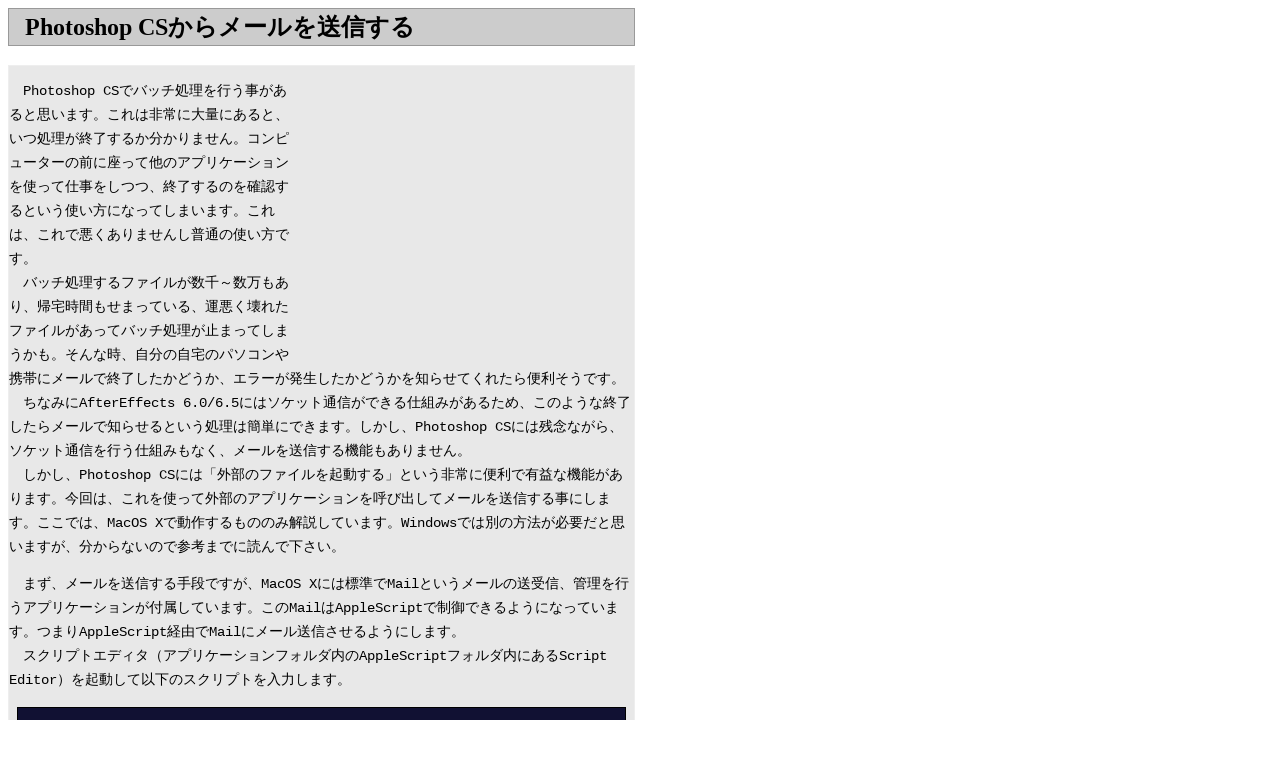

--- FILE ---
content_type: text/html
request_url: http://data.openspc2.org/projectX/Photoshop/0013/index.html
body_size: 2700
content:
<!DOCTYPE html PUBLIC "-//W3C//DTD HTML 4.01//EN">

<html lang="ja">

	<head>
		<meta http-equiv="content-type" content="text/html;charset=shift_jis">
		<meta name="generator" content="Adobe GoLive CS">
		<title>クリエイター手抜きプロジェクト (Photoshop編)</title>
		<link rel="stylesheet" href="../../main_macie.css" type="text/css" media="all">
		<link rel="stylesheet" href="../../main.css" type="text/css" media="all">
	</head>

<body>
<h1>Photoshop CSからメールを送信する</h1>

<script type="text/javascript"><!--
google_ad_client = "pub-7841599487193427";
google_ad_width = 468;
google_ad_height = 15;
google_ad_format = "468x15_0ads_al";
//2007-03-31: Automation
google_ad_channel = "8027237519";
google_color_border = "FFFFFF";
google_color_bg = "FFFFFF";
google_color_link = "0000FF";
google_color_text = "000000";
google_color_url = "8080F0";
//-->
</script>
<script type="text/javascript"
  src="http://pagead2.googlesyndication.com/pagead/show_ads.js">
</script>

<div class="outBorder" lang="ja">

<div class="google2">
<script type="text/javascript"><!--
google_ad_client = "pub-7841599487193427";
google_ad_width = 336;
google_ad_height = 280;
google_ad_format = "336x280_as";
google_ad_type = "text";
google_ad_channel ="0339253938";
google_color_border = "e8e8e8";
google_color_bg = "e8e8e8";
google_color_link = "0000FF";
google_color_text = "000000";
google_color_url = "8080F0";
//--></script>
<script type="text/javascript"
  src="http://pagead2.googlesyndication.com/pagead/show_ads.js">
</script>
</div>

<p>　Photoshop CSでバッチ処理を行う事があると思います。これは非常に大量にあると、いつ処理が終了するか分かりません。コンピューターの前に座って他のアプリケーションを使って仕事をしつつ、終了するのを確認するという使い方になってしまいます。これは、これで悪くありませんし普通の使い方です。<br>
			　バッチ処理するファイルが数千～数万もあり、帰宅時間もせまっている、運悪く壊れたファイルがあってバッチ処理が止まってしまうかも。そんな時、自分の自宅のパソコンや携帯にメールで終了したかどうか、エラーが発生したかどうかを知らせてくれたら便利そうです。<br>
			　ちなみにAfterEffects 6.0/6.5にはソケット通信ができる仕組みがあるため、このような終了したらメールで知らせるという処理は簡単にできます。しかし、Photoshop CSには残念ながら、ソケット通信を行う仕組みもなく、メールを送信する機能もありません。<br>
			　しかし、Photoshop CSには「外部のファイルを起動する」という非常に便利で有益な機能があります。今回は、これを使って外部のアプリケーションを呼び出してメールを送信する事にします。ここでは、MacOS Xで動作するもののみ解説しています。Windowsでは別の方法が必要だと思いますが、分からないので参考までに読んで下さい。</p>
		<p>　まず、メールを送信する手段ですが、MacOS Xには標準でMailというメールの送受信、管理を行うアプリケーションが付属しています。このMailはAppleScriptで制御できるようになっています。つまりAppleScript経由でMailにメール送信させるようにします。<br>
			　スクリプトエディタ（アプリケーションフォルダ内のAppleScriptフォルダ内にあるScript Editor）を起動して以下のスクリプトを入力します。</p>
<div class="prog">
		<p>property mail_subject : &quot;Photoshop CS Batch End&quot;<br>
			property mail_content : &quot;Photoshop CS Batch End&quot;<br>
			property mail_from : &quot;openspc@po.shiojiri.ne.jp&quot;<br>
			property mail_to : &quot;openspc@po.shiojiri.ne.jp&quot;</p>
		<p>tell application &quot;Mail&quot;<br>
			 set PhotoshopCS_message to make new outgoing message with properties {visible:true, subject:mail_subject, content:mail_content, sender:mail_from}<br>
			 tell PhotoshopCS_message<br>
			  make new to recipient at end of to recipients with properties {address:mail_to}<br>
			 end tell<br>
			 send PhotoshopCS_message<br>
			end tell</p>
</div>
		<p>　上から三番目が送り主のメールアドレスです。四番目が送信先のメールアドレスです。どのみち自分しか使わないのであれば、どちらも同じアドレスにしておけば良いでしょう。上記のサンプルでは私のメールアドレスになっています。<br>
			　入力＆メールアドレスを設定したらアプリケーションとして保存します。例えばbatchEndという名前で保存します。この場合アプリケーションなので拡張子が.appになります。正確にはbatchEnd.appという名前のアプリケーションができあがります。</p>
		<p>　これでPhotoshop CSから呼び出すアプリケーションが準備できました。次にJavaScriptをエディタで入力します。今回はメールを送信するサンプルなので２行しかありません。</p>
<div class="prog">
		<p>fileObj = new File(&quot;/batchEnd.app&quot;);<br>
			fileObj.execute();</p>
</div>
		<p>　一番最初の/batchEnd.appが実行するアプリケーションのあるパス（場所）です。分からない場合には一番上の階層（ルートディレクトリ）にアプリケーションを作っておけば良いでしょう。入力＆設定が終わったらPSmail.jsなどのように拡張子を.jsにして保存します。</p>
		<p>　あとはPhotoshop CSから試しに実行してみます。ファイルメニューから「スクリプト」→「参照...」で先ほど作成したJavaScriptファイル（例：PSmail.js）を選択します。するとMailが起動し自動的にメールが送信されるはずです。もし、セキュリティか何かの都合で確認のダイアログが表示されたら一度だけOKボタンを押せば以後は出なくなります。</p>
		<p>　自動的に何かを処理させておくような場合には、トラブルが発生したらメールを送信するという機能は便利だと思います。<br>
		</p><br>
<br>
			<br>
			[<a href="sample.zip">サンプルをダウンロード</a>]<br>
<br>
<br>

<iframe id="amazon" src="http://rcm-jp.amazon.co.jp/e/cm?t=openspace0d-22&o=9&p=11&l=st1&mode=books-jp&search=%E3%83%87%E3%82%B6%E3%82%A4%E3%83%B3&fc1=000000&lt1=&lc1=3366FF&bg1=FFFFFF&f=ifr" marginwidth="0" marginheight="0" width="120" height="600" border="0" frameborder="0" style="border:none;" scrolling="no"></iframe>


</body>
</html>

--- FILE ---
content_type: text/html; charset=utf-8
request_url: https://www.google.com/recaptcha/api2/aframe
body_size: 264
content:
<!DOCTYPE HTML><html><head><meta http-equiv="content-type" content="text/html; charset=UTF-8"></head><body><script nonce="NsTghTsZGr-I3L9siQispQ">/** Anti-fraud and anti-abuse applications only. See google.com/recaptcha */ try{var clients={'sodar':'https://pagead2.googlesyndication.com/pagead/sodar?'};window.addEventListener("message",function(a){try{if(a.source===window.parent){var b=JSON.parse(a.data);var c=clients[b['id']];if(c){var d=document.createElement('img');d.src=c+b['params']+'&rc='+(localStorage.getItem("rc::a")?sessionStorage.getItem("rc::b"):"");window.document.body.appendChild(d);sessionStorage.setItem("rc::e",parseInt(sessionStorage.getItem("rc::e")||0)+1);localStorage.setItem("rc::h",'1768793937523');}}}catch(b){}});window.parent.postMessage("_grecaptcha_ready", "*");}catch(b){}</script></body></html>

--- FILE ---
content_type: text/css
request_url: http://data.openspc2.org/projectX/main_macie.css
body_size: 346
content:
		h1 { 
			font-size:18pt; 
			font-weight:900; 
			margin:0px;
			padding:2px 2px 2px 16px;
			background-color:#ccc; 
			border:1px solid #999; 
			width:725px; 
			color:#000;
		}
		body { 
			background-color:#fff;
			color:#000;
		}
		.outBorder { 
			width:725px; 
			border:1px solid #eee; 
			background-color:#e8e8e8;
			margin:0px 0px 20px 0px;
			font-family:courier;
			font-size:90%;
		}
		.descText { 
			width:200px; 
			padding:5px; 
			margin:0px; 
			font-size:10pt; 
			line-height:180%;
			text-align:left; 
			float:left; 
		}
		.descImg { 
			margin-left:15px; 
			padding:0px; 
		}
		.fClear { 
			clear:left;
		}

a {
	text-decoration:none;
}

a:hover {
	text-decoration:underline;
}

.red {
	color:red;
}


--- FILE ---
content_type: text/css
request_url: http://data.openspc2.org/projectX/main.css
body_size: 559
content:
		h1 { 
			font-size:18pt; 
			font-weight:900; 
			margin:0px;
			padding:2px 2px 2px 16px;
			background-color:#ccc; 
			border:1px solid #999; 
			width:607px; 
			color:#000;
		}
		body { 
			background-color:#fff;
			color:#000;
		}
		.outBorder { 
			width:625px; 
			border:1px solid #eee; 
			background-color:#e8e8e8;
			margin:0px 0px 20px 0px;
			font-family:courier;
			font-size:85%;
			line-height:180%;
		}
		.descText { 
			width:200px; 
			padding:5px; 
			margin:0px; 
			font-size:10pt; 
			line-height:180%;
			text-align:left; 
			float:left; 
		}
		.descImg { 
			margin-left:5px; 
			padding:0px; 
		}
		.fClear { 
			clear:left;
		}

a {
	text-decoration:none;
}

a:hover {
	text-decoration:underline;
}

.point {
	color:#f00;
	font-weight:900;
}

#amazon
{
	position:absolute;
	top:4px;
	left:640px;
	clear:both;
}

.prog {
	margin:8px;
	background-color:#113;
	color:white;
	border:1px black solid;
	line-height:145%;
}
.google2 {
	float:right;
}